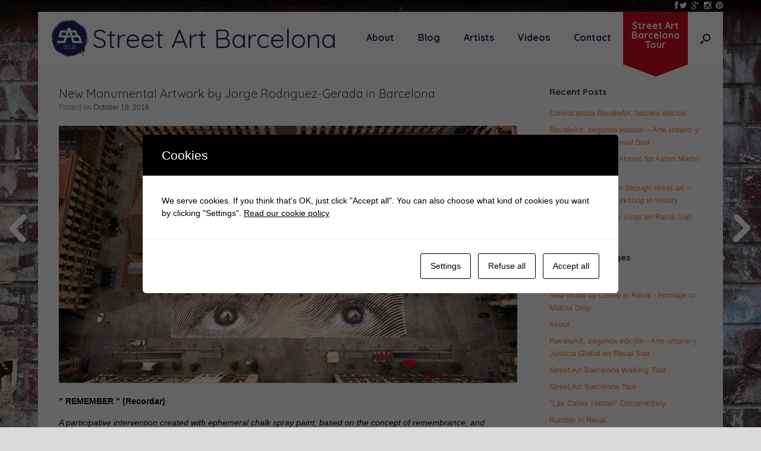

--- FILE ---
content_type: text/html; charset=utf-8
request_url: https://accounts.google.com/o/oauth2/postmessageRelay?parent=https%3A%2F%2Fwww.streetartbcn.com&jsh=m%3B%2F_%2Fscs%2Fabc-static%2F_%2Fjs%2Fk%3Dgapi.lb.en.2kN9-TZiXrM.O%2Fd%3D1%2Frs%3DAHpOoo_B4hu0FeWRuWHfxnZ3V0WubwN7Qw%2Fm%3D__features__
body_size: 161
content:
<!DOCTYPE html><html><head><title></title><meta http-equiv="content-type" content="text/html; charset=utf-8"><meta http-equiv="X-UA-Compatible" content="IE=edge"><meta name="viewport" content="width=device-width, initial-scale=1, minimum-scale=1, maximum-scale=1, user-scalable=0"><script src='https://ssl.gstatic.com/accounts/o/2580342461-postmessagerelay.js' nonce="HNEpOczPTTBCgHxr-oUM-A"></script></head><body><script type="text/javascript" src="https://apis.google.com/js/rpc:shindig_random.js?onload=init" nonce="HNEpOczPTTBCgHxr-oUM-A"></script></body></html>